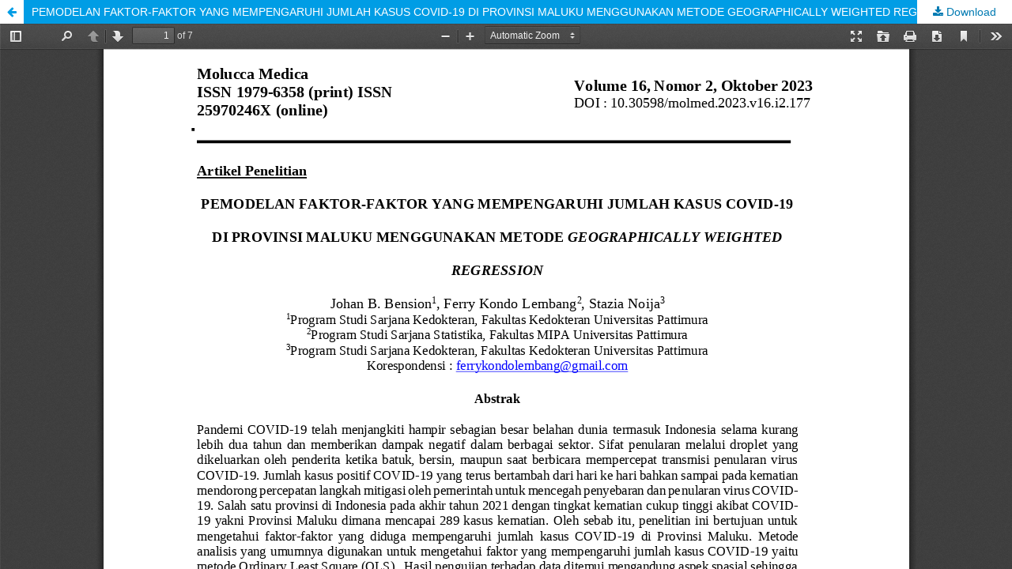

--- FILE ---
content_type: text/html; charset=utf-8
request_url: https://ojs3.unpatti.ac.id/index.php/moluccamedica/article/view/10201/7406
body_size: 1378
content:
<!DOCTYPE html>
<html lang="en-US" xml:lang="en-US">
<head>
	<meta http-equiv="Content-Type" content="text/html; charset=utf-8" />
	<meta name="viewport" content="width=device-width, initial-scale=1.0">
	<title>View of PEMODELAN FAKTOR-FAKTOR YANG MEMPENGARUHI JUMLAH KASUS COVID-19 DI PROVINSI MALUKU MENGGUNAKAN METODE GEOGRAPHICALLY WEIGHTED REGRESSION</title>

	
<meta name="generator" content="Open Journal Systems 3.1.1.4">
	<link rel="stylesheet" href="https://ojs3.unpatti.ac.id/index.php/moluccamedica/$$$call$$$/page/page/css?name=stylesheet" type="text/css" /><link rel="stylesheet" href="//fonts.googleapis.com/css?family=Noto+Sans:400,400italic,700,700italic" type="text/css" /><link rel="stylesheet" href="https://cdnjs.cloudflare.com/ajax/libs/font-awesome/4.7.0/css/font-awesome.css" type="text/css" /><link rel="stylesheet" href="https://ojs3.unpatti.ac.id/plugins/generic/orcidProfile/css/orcidProfile.css" type="text/css" /><link rel="stylesheet" href="https://ojs3.unpatti.ac.id/public/site/sitestyle.css" type="text/css" /><link rel="stylesheet" href="https://ojs3.unpatti.ac.id/public/journals/48/styleSheet.css" type="text/css" />
	<script src="//ajax.googleapis.com/ajax/libs/jquery/1.11.0/jquery.min.js" type="text/javascript"></script><script src="//ajax.googleapis.com/ajax/libs/jqueryui/1.11.0/jquery-ui.min.js" type="text/javascript"></script><script src="https://ojs3.unpatti.ac.id/lib/pkp/js/lib/jquery/plugins/jquery.tag-it.js" type="text/javascript"></script><script src="https://ojs3.unpatti.ac.id/plugins/themes/default/js/lib/popper/popper.js" type="text/javascript"></script><script src="https://ojs3.unpatti.ac.id/plugins/themes/default/js/lib/bootstrap/util.js" type="text/javascript"></script><script src="https://ojs3.unpatti.ac.id/plugins/themes/default/js/lib/bootstrap/dropdown.js" type="text/javascript"></script><script src="https://ojs3.unpatti.ac.id/plugins/themes/default/js/main.js" type="text/javascript"></script>
</head>
<body class="pkp_page_article pkp_op_view">

		<header class="header_view">

		<a href="https://ojs3.unpatti.ac.id/index.php/moluccamedica/article/view/10201" class="return">
			<span class="pkp_screen_reader">
									Return to Article Details
							</span>
		</a>

		<a href="https://ojs3.unpatti.ac.id/index.php/moluccamedica/article/view/10201" class="title">
			PEMODELAN FAKTOR-FAKTOR YANG MEMPENGARUHI JUMLAH KASUS COVID-19 DI PROVINSI MALUKU MENGGUNAKAN METODE GEOGRAPHICALLY WEIGHTED REGRESSION
		</a>

		<a href="https://ojs3.unpatti.ac.id/index.php/moluccamedica/article/download/10201/7406/" class="download" download>
			<span class="label">
				Download
			</span>
			<span class="pkp_screen_reader">
				Download PDF
			</span>
		</a>

	</header>

	<script type="text/javascript" src="https://ojs3.unpatti.ac.id/plugins/generic/pdfJsViewer/pdf.js/build/pdf.js"></script>
	<script type="text/javascript">
		
			$(document).ready(function() {
				PDFJS.workerSrc='https://ojs3.unpatti.ac.id/plugins/generic/pdfJsViewer/pdf.js/build/pdf.worker.js';
				PDFJS.getDocument('https://ojs3.unpatti.ac.id/index.php/moluccamedica/article/download/10201/7406/').then(function(pdf) {
					// Using promise to fetch the page
					pdf.getPage(1).then(function(page) {
						var pdfCanvasContainer = $('#pdfCanvasContainer');
						var canvas = document.getElementById('pdfCanvas');
						canvas.height = pdfCanvasContainer.height();
						canvas.width = pdfCanvasContainer.width()-2; // 1px border each side
						var viewport = page.getViewport(canvas.width / page.getViewport(1.0).width);
						var context = canvas.getContext('2d');
						var renderContext = {
							canvasContext: context,
							viewport: viewport
						};
						page.render(renderContext);
					});
				});
			});
		
	</script>
	<script type="text/javascript" src="https://ojs3.unpatti.ac.id/plugins/generic/pdfJsViewer/pdf.js/web/viewer.js"></script>

	<div id="pdfCanvasContainer" class="galley_view">
		<iframe src="https://ojs3.unpatti.ac.id/plugins/generic/pdfJsViewer/pdf.js/web/viewer.html?file=https%3A%2F%2Fojs3.unpatti.ac.id%2Findex.php%2Fmoluccamedica%2Farticle%2Fdownload%2F10201%2F7406%2F" width="100%" height="100%" style="min-height: 500px;" allowfullscreen webkitallowfullscreen></iframe>
	</div>
	
</body>
</html>

--- FILE ---
content_type: text/css
request_url: https://ojs3.unpatti.ac.id/public/journals/48/styleSheet.css
body_size: 1523
content:
.journals ul .body .description a {display: inline;}

@import url('https://fonts.googleapis.com/css?family=Sunflower:300');
html, body, * {font-family: Sunflower, helvetica, calibri; }
body {background-image: url(#);}

.pkp_site_name {margin: 0;}
.pkp_site_name > a {padding-top: 0; padding-bottom: 0;}
.pkp_site_name_wrapper {padding-left: 0; padding-right: 0; margin: 0;}
.pkp_site_name .is_img img {max-height: 100%; max-width: 100%; }

.pkp_navigation_user_wrapper {top: 0; right: 0; padding:0;}
.pkp_navigation_user_wrapper .pkp_navigation_user {font-family: Sunflower, helvetica, calibri ; font-weight: normal;}
.pkp_navigation_user_wrapper .pkp_navigation_user > li.profile { font-family: Sunflower, helvetica, calibri; background: #00009e; color:#fff }
.pkp_navigation_user_wrapper .pkp_navigation_user > li.profile > a { font-family: Sunflower, helvetica, calibri ; font-weight: normal !important; padding-right: 10px; color:#fff}
.pkp_navigation_user_wrapper .pkp_navigation_user > li.profile > ul.dropdown-menu { border-radius: 0 !important;}
.pkp_navigation_user_wrapper .pkp_navigation_user > li.profile > ul.dropdown-menu > li > a { font-family: Sunflower, helvetica, calibri ; font-weight: normal !important;}
.pkp_navigation_user { background: #00009e; border-bottom: 2px solid #fff;}
.pkp_navigation_user > li > a, .pkp_navigation_user > li.in_focus > a, .pkp_navigation_user > li > a:hover, .pkp_navigation_user > li > a:focus { color: #fff; }

.pkp_navigation_primary_row {background: #00009e !important;}
.pkp_navigation_primary_row .pkp_navigation_primary_wrapper ul li {padding: 0 !important;margin: 0 !important;}
.pkp_navigation_primary_row .pkp_navigation_primary_wrapper ul li a {margin: 0 !important; padding: 0 10px !important; line-height: 40px !important; }
.pkp_navigation_primary_row .pkp_navigation_primary_wrapper ul li, .pkp_navigation_primary_row .pkp_navigation_primary_wrapper ul li a {font-family:Sunflower, helvetica, calibri; color: #FFFFFF !important; font-weight: normal !important}
.pkp_navigation_primary_row .pkp_navigation_primary_wrapper ul li a:hover {background: rgba(0,0,0,.3) !important}
.pkp_navigation_primary_row .pkp_navigation_primary_wrapper ul li ul, .pkp_navigation_primary_row .pkp_navigation_primary_wrapper ul li ul li a:hover {border-radius: 0 !important; -webkit-border-radius: 0 !important; -o-border-radius: 0 !important;}
.pkp_navigation_primary_row .pkp_navigation_primary_wrapper ul li ul { background: #00009e !important}
.pkp_navigation_primary_row .pkp_navigation_primary_wrapper ul li ul li { border-bottom: solid 1px rgba(255,255,255,.35) !important;}
.pkp_navigation_primary_row .pkp_navigation_primary_wrapper ul li ul li:last-child { border-bottom: none !important;}
.pkp_navigation_primary_row .pkp_navigation_primary_wrapper .pkp_search .search_controls a.headerSearchPrompt.search_prompt {font-family: Sunflower, helvetica, calibri; color: #FFFFFF !important}
.pkp_navigation_primary_row .pkp_navigation_primary_wrapper .pkp_search.is_open input[type=text] {font-family: Sunflower, helvetica, calibri;}

.pkp_structure_page {margin:auto; width: 1162px; padding-bottom: 0 !important; border-left: 1px solid gray; border-right: 1px solid gray; background: transparent url("#") repeat scroll 0% 0% !important; }
.pkp_structure_content { padding-top: 0; }
.pkp_structure_sidebar .pkp_block .title {font-family: Sunflower, helvetica, calibri;}
h1,h2,h3,h4,h5,h6 {font-family: Sunflower, helvetica, calibri;}

@media (max-width: 1000px) {
.pkp_structure_page {margin:auto; width: 100%; }
}

.pkp_block {margin: 0 !important}
#customblock-Sidebar_menu.pkp_block {margin: 0 !important; padding: 0 !important}
#customblock-Sidebar_menu.pkp_block ul, #customblock-Sidebar_menu.pkp_block ul li {margin: 0 !important; padding: 0 !important; list-style: none;}
#customblock-Sidebar_menu.pkp_block ul li {background: #00009e !important; border-bottom: solid 1px rgba(255,255,255,.4)}
#customblock-Sidebar_menu.pkp_block ul li:last-child {border-bottom: none}
#customblock-Sidebar_menu.pkp_block ul li a {background: #00009e !important; display: block; line-height: 40px; padding: 0 10px 0 20px; color: #FFFFFF;}
.pkp_block.block_make_submission .content {margin: 0 !important; padding: 0 !important; text-align: center !important}
.pkp_block.block_make_submission .content a { background: #00009e; line-height: 40px; font-family : Sunflower, helvetica, calibri; color: #FFFFFF}
.pkp_block.block_make_submission .content a:hover { background: rgba(0,0,0,0.25) !important;  color: #333333}

.obj_article_summary .item.doi .label {background: url(/public/journals/8/images/icon-doi.png) left center no-repeat;width: 25px !important; height:24px !important; color: transparent; text-indent: 100%;white-space: nowrap;overflow: hidden;}
.obj_article_summary .item.stats .abstract, .obj_article_summary .item.stats .galley {position:relative;}   
.obj_article_summary .item.stats .abstract {margin-left: 20px; margin-right: 10px;}   
.obj_article_summary .item.stats .galley {margin-left: 25px;}   
.obj_article_summary .item.stats .abstract:before { content: "\f080"; font-family: FontAwesome; left:-15px; position:absolute; top:0; }
.obj_article_summary .item.stats .galley:before { content: "\f1c1";  font-family: FontAwesome; left:-15px; position:absolute; top:0; }

.pkp_structure_footer_wrapper{border-bottom: none !important;}
.pkp_block {padding: 15px 10px;}

#customblock-Tools .content>.content div{width: 80% !important; margin: auto;}
#customblock-Tools .content>.content div a img{width: 100% !important;}
#customblock-Visitor_statistics .content>.content .supercounter,#customblock-Visitor_statistics .content>.content .statcounter {text-align:center;}
.sidebar-block{ background:#00009e; padding: 5px 2px 5px 10px; color : #fff; margin: 10px -10px;}

.cmp_announcements .obj_announcement_summary.full_width {width: 100% !important;}
.cmp_announcements .obj_announcement_summary .summary p {line-height: 1.3em; margin-top: 0 !important; margin-bottom: 1em !important;}

.pkp_structure_footer .pkp_footer_content {background: #ffffff; padding: 10px !important;}
.pkp_structure_footer .pkp_footer_content p {margin: 0}
.pkp_structure_footer .pkp_brand_footer {background: #00009e; height: auto !important; padding: 0;}
.pkp_structure_footer .pkp_brand_footer img {width: 48px !important; height: auto;}
